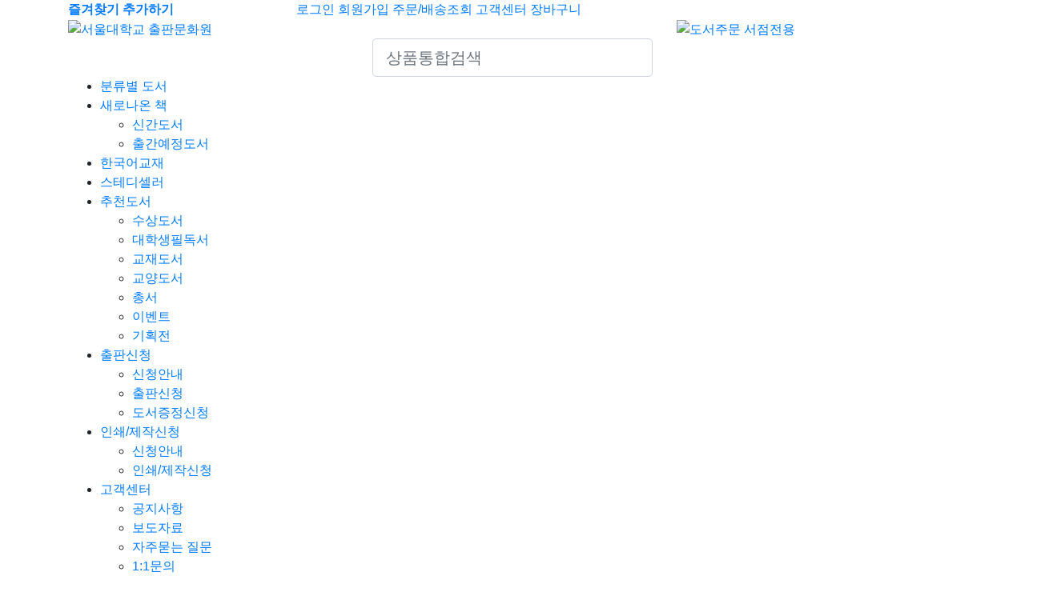

--- FILE ---
content_type: text/html; charset=UTF-8
request_url: https://eng.snupress.com/recommend/series?series=125
body_size: 98543
content:
<!DOCTYPE html>
<html lang="ko" class="non-responsive form-sm non-radius">
<head>
  <meta charset="utf-8">
  <meta http-equiv="X-UA-Compatible" content="IE=edge" />
  <title>총서 - 추천도서 - 서울대학교 출판문화원</title>

<!-- icon -->
  <link rel="icon" href="/favicon.ico" type="image/x-icon">
  <link rel="shortcut icon" href="/favicon.ico" type="image/x-icon">
  <link rel="apple-touch-icon-precomposed" href="/mobileicon.png">

  <!-- CANONICAL LINK -->
  <link rel="canonical" href="http://www.snupress.com/recommend/series">

  <!-- BEGIN OPENGRAPH -->
  <meta property="og:type" content="website">
  <meta property="og:url" id="ogurl" content="https://www.snupress.com/recommend/series?series=125">
  <meta property="og:site_name" content="서울대학교 출판문화원">
  <meta property="og:title" id="ogtitle" content="총서 - 추천도서 - 서울대학교 출판문화원">
  <meta property="og:description" content="">
  <meta property="og:image" content="https://www.snupress.com/webdata/pageimage/204zfc1zf76z49azff9z351zdb8z685z8edz9a1z75.png">
  <meta property="og:image:width" content="410">
  <meta property="og:image:height" content="200">
  <!-- END OPENGRAPH -->

  <!-- BEGIN TWITTERCARD -->
  <meta name="twitter:card" content="summary">
  <meta name="twitter:title" content="총서 - 추천도서 - 서울대학교 출판문화원">
  <meta name="twitter:description" content="">
  <meta name="twitter:image" content="https://www.snupress.com/webdata/pageimage/204zfc1zf76z49azff9z351zdb8z685z8edz9a1z75.png">
  <!-- END TWITTERCARD -->

<!-- default css -->
  <link rel="stylesheet" href="https://stackpath.bootstrapcdn.com/bootstrap/4.1.1/css/bootstrap.min.css" integrity="sha384-WskhaSGFgHYWDcbwN70/dfYBj47jz9qbsMId/iRN3ewGhXQFZCSftd1LZCfmhktB" crossorigin="anonymous">
  <link rel="stylesheet" href="/_skin/kor/css/bootstrap-zenda-custom.css?ver=2019-11-01">
  <link rel="stylesheet" href="/_skin/kor/css/bootstrap-font.css?ver=2019-11-01" type="text/css">
  <link rel="stylesheet" href="/_skin/kor/css/font-icons.css?ver=2019-11-01">
  <link rel="stylesheet" href="/_skin/kor/css/fonts.css?ver=2019-11-01" type="text/css">

<!--jquery & bootstrap-->
  <script type="text/javascript" src="/js/jquery.js"></script>
  <script type="text/javascript" src="/js/jquery-migrate-3.0.0.min.js"></script>
  <script type="text/javascript" src="/js/jquery-ui-1.10.js"></script>
  <script type="text/javascript" src="/js/popper.min.js"></script>
  <script type="text/javascript" src="/js/bootstrap.min.js"></script>
  <script type="text/javascript" src="/js/browser-detect.min.js"></script>



<!--3rd party plugins-->
  <script type="text/javascript" src="/js/moment-with-locales.min.js"></script>
  <link rel="stylesheet" href="/js/datepicker/bootstrap-datetimepicker.css?ver=2019-11-01">
  <script type="text/javascript" src="/js/datepicker/bootstrap-datetimepicker.js?ver=2019-11-01"></script>

  <link rel="stylesheet" href="/js/toastr/toastr.css?ver=2019-11-01" type="text/css">
  <script type="text/javascript" src="/js/toastr/toastr.min.js"></script>

  <link rel="stylesheet" href="/js/tagsinput/bootstrap-tagsinput.css?ver=2019-11-01">
  <script type="text/javascript" src="/js/tagsinput/bootstrap-tagsinput.js?ver=2019-11-01"></script>

  <script type="text/javascript" src="/js/bootstrap-filestyle.min.js"></script>
  <script type="text/javascript" src="/js/bootstrap-bootbox.js?ver=2019-11-01"></script>
  <script type="text/javascript" src="/js/jquery.autogrowtextarea.min.js"></script>


  <link rel="stylesheet" href="/js/owlcarousel/owl.carousel.min.css">
  <link rel="stylesheet" href="/js/owlcarousel/owl.theme.default.min.css">
  <script type="text/javascript" src="/js/owlcarousel/owl.carousel.min.js"></script>

  <link rel="stylesheet" href="/js/colorbox/colorbox.css">
  <script type="text/javascript" src="/js/colorbox/jquery.colorbox-min.js"></script>


  <script type="text/javascript" src="/js/imgmap.js"></script>


<!--zenda part--->
  <link rel="stylesheet" href="/_skin/kor/css/zenda-plugins.css?ver=2019-11-01" type="text/css">
  <link rel="stylesheet" href="/_skin/kor/css/site-global.css?ver=2019-11-01" type="text/css">
  <link rel="stylesheet" href="/_skin/kor/css/site-content.css?ver=202019-11-01" type="text/css">

<!--zenda plugins & functions-->
  <script type="text/javascript" src="/js/zenda-plugins.js?ver=2019-11-01"></script>
  <script type="text/javascript" src="/js/zenda-functions.js?ver=2019-11-01"></script>
  <script type="text/javascript" src="/js/zenda-formutil.js?ver=2019-11-01"></script>

<!--javascript for each site-->
  <script type="text/javascript" src="/js/zenda-site.js?ver=2019-11-01"></script>

<script type="text/javascript">
  var sitename = "서울대학교 출판문화원";
  var sitelang = "ko";
</script>

</head>
<body>
<div class="wrapper">

<div class="top-link">
  <div class="container">
    <div class="row">
      <div class="col-3"><b><a href="#" id="bookmark" class="FS12"><i class="icon-bookmark"></i> 즐겨찾기 추가하기</a></b></div>
      <div class="col-9 TAR">
        <div class="top-link-menu">
          <span><a href="/member/login?returns=/recommend/series"><i class="icon-line2-login mr5"></i>로그인</a></span>
          <span><a href="/member/signup"><i class="icon-line2-user mr5"></i>회원가입</a></span>
          <span><a href="/member/login?returns=/order/list"><i class="icon-truck mr5"></i>주문/배송조회</a></span>
          <span><a href="/service/notice"><i class="icon-line2-earphones-alt mr5"></i>고객센터</a></span>
          <span><a href="/order/cart"><i class="icon-cart mr5"></i>장바구니</a></span>



          <script type="text/javascript">
          function googleTranslateElementInit() {
            new google.translate.TranslateElement({pageLanguage: 'ko', includedLanguages: 'en,de,ja,zh-CN,zh-TW,ko', layout: google.translate.TranslateElement.InlineLayout.SIMPLE, multilanguagePage: true}, 'google_translate_element');
          }
          </script>
          <script type="text/javascript" src="//translate.google.com/translate_a/element.js?cb=googleTranslateElementInit"></script>


        </div>
      </div>
    </div>
  </div>
</div><!--// top-link-->

<div class="logo-wrap">
  <div class="container">
    <div class="row">
      <div class="col-4">
        <a href="/"><img src="/_skin/kor/images/layout/logo-black.png" alt="서울대학교 출판문화원" class="no-max" /></a>
      </div>
      <div class="col-4 ">
        <div id="top-search-box2">
          <form name="top-search-form" action="/search" method="get">
            <label for="top-search"><i class="fa fa-search" aria-hidden="true"></i><span class="sr-only">Search icons</span></label>
            <input name="q" value="" required data-required='true' title="검색어" class="form-control form-control-lg" placeholder="상품통합검색" spellcheck="false" autocorrect="off">
          </form>
        </div>
      </div>
      <div class="col-2 TAR ">
        <a href="http://147.47.206.55:18107/user/index.html" target="_blank" title="새창으로 열림"><img src="/_skin/kor/images/layout/t-bn.png" alt="도서주문 서점전용" /></a>
      </div>
      <div class="col-2 TAR ">
                  <div id="google_translate_element"></div>
      </div>
    </div>
  </div>
</div><!--//logo-wrap -->

<div class="gnb-wrap bg-color">
  <div class="container">
    <div class="row">
      <div class="col-12">
        <ul class="gnb-snupress clearfix">

          <li class="cate  ">
            <a href="/book/category" ><i class="icon-reorder"></i> 분류별 도서</a>
          </li>
          <li class=" gnb-has-child gnb-child-full ">
            <a href="/book/new" data-isactive="false"> 새로나온 책</a>
            <div class="gnb-child gnb-child-inparent">
              <ul>
                <li class="menu-item">
                  <a href="/book/new" >신간도서</a>
                </li>
                <li class="menu-item">
                  <a href="/book/tobe" >출간예정도서</a>
                </li>
              </ul>
            </div>
          </li>
          <li class="  ">
            <a href="/book/korean-textbook" > 한국어교재</a>
          </li>
          <li class="  ">
            <a href="/book/steady-seller" > 스테디셀러</a>
          </li>
          <li class=" gnb-has-child gnb-child-full current">
            <a href="/recommend/awards" data-isactive="false"> 추천도서</a>
            <div class="gnb-child gnb-child-inparent">
              <ul>
                <li class="menu-item">
                  <a href="/recommend/awards" >수상도서</a>
                </li>
                <li class="menu-item">
                  <a href="/recommend/student" >대학생필독서</a>
                </li>
                <li class="menu-item">
                  <a href="/recommend/text-book" >교재도서</a>
                </li>
                <li class="menu-item">
                  <a href="/recommend/literary-book" >교양도서</a>
                </li>
                <li class="menu-item">
                  <a href="/recommend/series" >총서</a>
                </li>
                <li class="menu-item">
                  <a href="/recomment/event" >이벤트</a>
                </li>
                <li class="menu-item">
                  <a href="/recomment/bookclip" >기획전</a>
                </li>
              </ul>
            </div>
          </li>
          <li class=" gnb-has-child gnb-child-full ">
            <a href="/publish/guide" data-isactive="false"> 출판신청</a>
            <div class="gnb-child gnb-child-inparent">
              <ul>
                <li class="menu-item">
                  <a href="/publish/guide" >신청안내</a>
                </li>
                <li class="menu-item">
                  <a href="/publish/request" >출판신청</a>
                </li>
                <li class="menu-item">
                  <a href="/publish/textbook" >도서증정신청</a>
                </li>
              </ul>
            </div>
          </li>
          <li class=" gnb-has-child gnb-child-full ">
            <a href="/print/guide" data-isactive="false"> 인쇄/제작신청</a>
            <div class="gnb-child gnb-child-inparent">
              <ul>
                <li class="menu-item">
                  <a href="/print/guide" >신청안내</a>
                </li>
                <li class="menu-item">
                  <a href="/print/request" >인쇄/제작신청</a>
                </li>
              </ul>
            </div>
          </li>
          <li class=" gnb-has-child gnb-child-full ">
            <a href="/service/notice" data-isactive="false"> 고객센터</a>
            <div class="gnb-child gnb-child-inparent">
              <ul>
                <li class="menu-item">
                  <a href="/service/notice" >공지사항</a>
                </li>
                <li class="menu-item">
                  <a href="/service/press" >보도자료</a>
                </li>
                <li class="menu-item">
                  <a href="/service/faq" >자주묻는 질문</a>
                </li>
                <li class="menu-item">
                  <a href="/service/inquiry" >1:1문의</a>
                </li>
                <li class="menu-item">
                  <a href="/service/book-review" >서평(지식인의 창)</a>
                </li>
                <li class="menu-item">
                  <a href="/service/media" >언론보도</a>
                </li>
                <li class="menu-item">
                  <a href="/service/newsletter" >뉴스레터</a>
                </li>
                <li class="menu-item">
                  <a href="/service/resources" >어학교재 MP3</a>
                </li>
                <li class="menu-item">
                  <a href="/service/book-fixed" >도서 바로잡기</a>
                </li>
                <li class="menu-item">
                  <a href="/service/download" >기타 자료실</a>
                </li>
              </ul>
            </div>
          </li>
          <li class=" gnb-has-child gnb-child-full ">
            <a href="/about/message" data-isactive="false"> 출판문화원소개</a>
            <div class="gnb-child gnb-child-inparent">
              <ul>
                <li class="menu-item">
                  <a href="/about/message" >원장인사말</a>
                </li>
                <li class="menu-item">
                  <a href="/about/introduction" >출판문화원소개</a>
                </li>
                <li class="menu-item">
                  <a href="/about/history" >연혁</a>
                </li>
                <li class="menu-item">
                  <a href="/about/organization" >조직/업무</a>
                </li>
                <li class="menu-item">
                  <a href="/about/contact" >오시는 길</a>
                </li>
              </ul>
            </div>
          </li>
        </ul>


      </div>
    </div>
  </div>
</div>





<script type="text/javascript">

jQuery(function($){
  $(document).ready(function(){

    $("#bookmark").click(function(e) {
      e.preventDefault();
      var bookmarkURL ="http://www.snupress.com";
      var bookmarkTitle = "서울대학교 출판문화원 - SNUPRESS";
      var triggerDefault = false;

      if (window.sidebar && window.sidebar.addPanel) {
        window.sidebar.addPanel(bookmarkTitle, bookmarkURL, "");
      } else if ((window.sidebar && (navigator.userAgent.toLowerCase().indexOf("firefox") > -1)) || (window.opera && window.print)) {
        $(this).attr("href", bookmarkURL).attr("title", bookmarkTitle).attr("rel", "sidebar").off(e);
        triggerDefault = true;
      } else if (window.external && ("AddFavorite" in window.external)) {
        window.external.AddFavorite(bookmarkURL, bookmarkTitle);
      } else { alert((navigator.userAgent.toLowerCase().indexOf("mac") != -1 ? "Cmd" : "Ctrl") + "+D 키를 눌러 즐겨찾기에 등록하실 수 있습니다."); }
    });

    //GNB 서브메뉴 show/hide처리
    $(".gnb-has-child").on("mouseover", function(e) {
      $(".gnb-child", $(this)).show();
    });
    $(".gnb-has-child").on("mouseout", function(e) {
      $(".gnb-child", $(this)).hide();
    });

    $(".side-custom-menu").on("mouseover", function(e) {
      $(".dropdown-menu").removeClass("show");
    });
/*
    $(".gnb-child-inparent > ul > li").on("mouseover", function(e) {
      $(".nav-sublist", $(this)).show();
    });
    $(".gnb-child-inparent > ul > li").on("mouseout", function(e) {
      $(".nav-sublist", $(this)).hide();
    });
*/

    //상단 분류별 도서 레이어 show/hide처리
    $(".gnb-snupress > li.cate").on("mouseover", function(e) {
      $(".gnb-category", $(this)).show();
    });
    $(".gnb-snupress > li.cate").on("mouseout", function(e) {
      $(".gnb-category", $(this)).hide();
    });


    $(".btn-cart").on("click", function(e) {
      e.preventDefault();
      var url = $(this).attr("href");
      submitAjax({
        'method' : 'GET',
        'url' : url,
        'callback' : function(result) {
          if(result.errcode == 0) {
            if(confirm("선택한 상품이 장바구니에 담겼습니다.\n장바구니로 이동하시겠습니까?")) {
              self.location.href="/order/cart";
            }
          }
          else if(result.errcode == 2) {
            if(confirm("이미 장바구니에 담긴 상품입니다.\n장바구니로 이동하시겠습니까?")) {
              self.location.href="/order/cart";
            }
          }
          else {
            alert(result.message);
          }
        }
      });
    });

    $(".btn-add-wish").on("click", function(e) {
      e.preventDefault();
      alert("회원전용 페이지입니다. 로그인 후 이용할 수 있습니다.");
    });

  });
});
</script>
  <div class="sub-layout">
    <div class="lnb">
<div class="side-custom-menu">
          <ul class="depth1">
            <li class="noicon"><a href="/book/korean-textbook">한국어교재</a></li>
            <li><a href="/book/category?cate1=0">총류</a>
              <div class="side-child">
                <div class="cate-smu-wrap">
                 <div class="cate-smu-bn"><a href=""><img src="/_skin/kor/images/layout/mubg.png"></a></div>
                  <h3>총류<span><a href="/book/category?cate1=0">전체보기 &gt;</a></span></h3>
                  <div class="row">
                    <div class="col-sm-6">
                      <ul class="depth2">
                        <li><a href="/book/category?cate1=0&cate2=00">총류</a></li>
                        <li><a href="/book/category?cate1=0&cate2=01">도서학,서지학</a></li>
                        <li><a href="/book/category?cate1=0&cate2=02">문헌정보학</a></li>
                        <li><a href="/book/category?cate1=0&cate2=03">백과사전</a></li>
                        <li><a href="/book/category?cate1=0&cate2=04">강연집,수필집,연설문집</a></li>
                      </ul>
                    </div>
                    <div class="col-sm-6">
                      <ul class="depth2">
                        <li><a href="/book/category?cate1=0&cate2=05">일반연속,간행물</a></li>
                        <li><a href="/book/category?cate1=0&cate2=06">일반학회,단체,협회,기관</a></li>
                        <li><a href="/book/category?cate1=0&cate2=07">신문,언론,저널리즘</a></li>
                        <li><a href="/book/category?cate1=0&cate2=08">일반전집,총서</a></li>
                        <li><a href="/book/category?cate1=0&cate2=09">향토자료</a></li>
                      </ul>
                    </div>
                  </div>
                  <hr>
                  <h3>추천도서</h3>
                  <div class="row">
                    <div class="col-sm-6">
                      <ul class="depth2">
                        <li><a href="/recommend/awards">수상도서</a></li>
                        <li><a href="/recommend/student">대학생필독서 </a></li>
                        <li><a href="/recommend/series">총서(시리즈)</a></li>
                        <li><a href="/recommend/text-book">교재도서</a></li>
                        <li><a href="/recommend/literary-book">교양도서</a></li>
                      </ul>
                    </div>
                    <div class="col-sm-6">
                    </div>
                  </div>
                </div>
              </div><!--// side-child-->
            </li>
            <li><a href="/book/category?cate1=1">철학, 심리학, 윤리학</a>
              <div class="side-child">
                <div class="cate-smu-wrap">
                 <div class="cate-smu-bn"><img src="/_skin/kor/images/layout/mubg.png"></div>
                  <h3>철학, 심리학, 윤리학<span><a href="/book/category?cate1=1">전체보기 &gt;</a></span></h3>
                  <div class="row">
                    <div class="col-sm-6">
                      <ul class="depth2">
                        <li><a href="/book/category?cate1=1&cate2=10">철학일반</a></li>
                        <li><a href="/book/category?cate1=1&cate2=11">형이상학</a></li>
                        <li><a href="/book/category?cate1=1&cate2=13">철학체계</a></li>
                        <li><a href="/book/category?cate1=1&cate2=14">경학</a></li>
                        <li><a href="/book/category?cate1=1&cate2=15">아시아(동양)철학,사상</a></li>
                      </ul>
                    </div>
                    <div class="col-sm-6">
                      <ul class="depth2">
                        <li><a href="/book/category?cate1=1&cate2=16">서양철학</a></li>
                        <li><a href="/book/category?cate1=1&cate2=17">논리학</a></li>
                        <li><a href="/book/category?cate1=1&cate2=18">심리학</a></li>
                        <li><a href="/book/category?cate1=1&cate2=19">윤리학,도덕철학</a></li>
                    </div>
                  </div>
                  <hr>
                  <h3>추천도서</h3>
                  <div class="row">
                    <div class="col-sm-6">
                      <ul class="depth2">
                        <li><a href="/recommend/awards">수상도서</a></li>
                        <li><a href="/recommend/student">대학생필독서 </a></li>
                        <li><a href="/recommend/series">총서(시리즈)</a></li>
                        <li><a href="/recommend/text-book">교재도서</a></li>
                        <li><a href="/recommend/literary-book">교양도서</a></li>
                        <li><a href="/recommend/used-book">중고도서</a></li>
                      </ul>
                    </div>
                    <div class="col-sm-6">
                    </div>
                  </div>
                </div>
              </div><!--// side-child-->
            </li>
            <li><a href="/book/category?cate1=2">종교</a>
              <div class="side-child">
                <div class="cate-smu-wrap">
                 <div class="cate-smu-bn"><img src="/_skin/kor/images/layout/mubg.png"></div>
                  <h3>종교<span><a href="/book/category?cate1=2">전체보기 &gt;</a></span></h3>
                  <div class="row">
                    <div class="col-sm-6">
                      <ul class="depth2">
                        <li><a href="/book/category?cate1=2&cate2=20">종교일반</a></li>
                        <li><a href="/book/category?cate1=2&cate2=21">비교종교</a></li>
                        <li><a href="/book/category?cate1=2&cate2=22">불교</a></li>
                        <li><a href="/book/category?cate1=2&cate2=23">기독교,천주교,유대교</a></li>
                        <li><a href="/book/category?cate1=2&cate2=24">도교</a></li>
                      </ul>
                    </div>
                    <div class="col-sm-6">
                      <ul class="depth2">
                        <li><a href="/book/category?cate1=2&cate2=25">천도교,단군교,대종교</a></li>
                        <li><a href="/book/category?cate1=2&cate2=26">신도</a></li>
                        <li><a href="/book/category?cate1=2&cate2=27">바라문료,인도교</a></li>
                        <li><a href="/book/category?cate1=2&cate2=28">회교(이슬람교),조로아스터교</a></li>
                        <li><a href="/book/category?cate1=2&cate2=29">기타제종교</a></li>
                      </ul>
                    </div>
                  </div>
                  <hr>
                  <h3>추천도서</h3>
                  <div class="row">
                    <div class="col-sm-6">
                      <ul class="depth2">
                        <li><a href="/recommend/awards">수상도서</a></li>
                        <li><a href="/recommend/student">대학생필독서 </a></li>
                        <li><a href="/recommend/series">총서(시리즈)</a></li>
                        <li><a href="/recommend/text-book">교재도서</a></li>
                        <li><a href="/recommend/literary-book">교양도서</a></li>
                        <li><a href="/recommend/used-book">중고도서</a></li>
                      </ul>
                    </div>
                    <div class="col-sm-6">
                    </div>
                  </div>
                </div>
              </div><!--// side-child-->
            </li>
            <li><a href="/book/category?cate1=3">사회과학</a>
              <div class="side-child">
                <div class="cate-smu-wrap">
                 <div class="cate-smu-bn"><img src="/_skin/kor/images/layout/mubg.png"></div>
                  <h3>사회과학<span><a href="/book/category?cate1=3">전체보기 &gt;</a></span></h3>
                  <div class="row">
                    <div class="col-sm-6">
                      <ul class="depth2">
                        <li><a href="/book/category?cate1=3&cate2=30">사회과학일반</a></li>
                        <li><a href="/book/category?cate1=3&cate2=31">통계학</a></li>
                        <li><a href="/book/category?cate1=3&cate2=32">경제학,경영학</a></li>
                        <li><a href="/book/category?cate1=3&cate2=33">사회학,사회복지,사회문제</a></li>
                        <li><a href="/book/category?cate1=3&cate2=34">정치학,외교학</a></li>
                      </ul>
                    </div>
                    <div class="col-sm-6">
                      <ul class="depth2">
                        <li><a href="/book/category?cate1=3&cate2=35">행정학</a></li>
                        <li><a href="/book/category?cate1=3&cate2=36">법학</a></li>
                        <li><a href="/book/category?cate1=3&cate2=37">교육학</a></li>
                        <li><a href="/book/category?cate1=3&cate2=38">풍속,민속학</a></li>
                        <li><a href="/book/category?cate1=3&cate2=39">국방,군사학</a></li>
                      </ul>
                    </div>
                  </div>
                  <hr>
                  <h3>추천도서</h3>
                  <div class="row">
                    <div class="col-sm-6">
                      <ul class="depth2">
                        <li><a href="/recommend/awards">수상도서</a></li>
                        <li><a href="/recommend/student">대학생필독서 </a></li>
                        <li><a href="/recommend/series">총서(시리즈)</a></li>
                        <li><a href="/recommend/text-book">교재도서</a></li>
                        <li><a href="/recommend/literary-book">교양도서</a></li>
                        <li><a href="/recommend/used-book">중고도서</a></li>
                      </ul>
                    </div>
                    <div class="col-sm-6">
                    </div>
                  </div>
                </div>
              </div><!--// side-child-->
            </li>
            <li><a href="/book/category?cate1=4">순수과학</a>
              <div class="side-child">
                <div class="cate-smu-wrap">
                 <div class="cate-smu-bn"><img src="/_skin/kor/images/layout/mubg.png"></div>
                  <h3>순수과학<span><a href="/book/category?cate1=4">전체보기 &gt;</a></span></h3>
                  <div class="row">
                    <div class="col-sm-6">
                      <ul class="depth2">
                        <li><a href="/book/category?cate1=4&cate2=40">순수과학일반</a></li>
                        <li><a href="/book/category?cate1=4&cate2=41">수학</a></li>
                        <li><a href="/book/category?cate1=4&cate2=42">물리학</a></li>
                        <li><a href="/book/category?cate1=4&cate2=43">화학</a></li>
                        <li><a href="/book/category?cate1=4&cate2=44">천문학</a></li>
                      </ul>
                    </div>
                    <div class="col-sm-6">
                      <ul class="depth2">
                        <li><a href="/book/category?cate1=4&cate2=45">지학</a></li>
                        <li><a href="/book/category?cate1=4&cate2=46">광물학</a></li>
                        <li><a href="/book/category?cate1=4&cate2=47">생명과학</a></li>
                        <li><a href="/book/category?cate1=4&cate2=48">식물학</a></li>
                        <li><a href="/book/category?cate1=4&cate2=49">동물학</a></li>
                      </ul>
                    </div>
                  </div>
                  <hr>
                  <h3>추천도서</h3>
                  <div class="row">
                    <div class="col-sm-6">
                      <ul class="depth2">
                        <li><a href="/recommend/awards">수상도서</a></li>
                        <li><a href="/recommend/student">대학생필독서 </a></li>
                        <li><a href="/recommend/series">총서(시리즈)</a></li>
                        <li><a href="/recommend/text-book">교재도서</a></li>
                        <li><a href="/recommend/literary-book">교양도서</a></li>
                        <li><a href="/recommend/used-book">중고도서</a></li>
                      </ul>
                    </div>
                    <div class="col-sm-6">
                    </div>
                  </div>
                </div>
              </div><!--// side-child-->
            </li>
            <li><a href="/book/category?cate1=5">기술과학</a>
              <div class="side-child">
                <div class="cate-smu-wrap">
                 <div class="cate-smu-bn"><img src="/_skin/kor/images/layout/mubg.png"></div>
                  <h3>기술과학<span><a href="/book/category?cate1=5">전체보기 &gt;</a></span></h3>
                  <div class="row">
                    <div class="col-sm-6">
                      <ul class="depth2">
                        <li><a href="/book/category?cate1=5&cate2=50">기술과학일반</a></li>
                        <li><a href="/book/category?cate1=5&cate2=51">의학,약학,한방의학,보건학,간호학</a></li>
                        <li><a href="/book/category?cate1=5&cate2=52">농업,수의학,수산학</a></li>
                        <li><a href="/book/category?cate1=5&cate2=53">공학,공업일반,환경공학</a></li>
                        <li><a href="/book/category?cate1=5&cate2=54">건축공학</a></li>
                      </ul>
                    </div>
                    <div class="col-sm-6">
                      <ul class="depth2">
                        <li><a href="/book/category?cate1=5&cate2=55">기계공학,군사공학,원자핵공학</a></li>
                        <li><a href="/book/category?cate1=5&cate2=56">전기공학,전자공학,컴퓨터</a></li>
                        <li><a href="/book/category?cate1=5&cate2=57">화학공학,식품공학</a></li>
                        <li><a href="/book/category?cate1=5&cate2=58">제조업,인쇄술</a></li>
                        <li><a href="/book/category?cate1=5&cate2=59">가사,가정학</a></li>
                      </ul>
                    </div>
                  </div>
                  <hr>
                  <h3>추천도서</h3>
                  <div class="row">
                    <div class="col-sm-6">
                      <ul class="depth2">
                        <li><a href="/recommend/awards">수상도서</a></li>
                        <li><a href="/recommend/student">대학생필독서 </a></li>
                        <li><a href="/recommend/series">총서(시리즈)</a></li>
                        <li><a href="/recommend/text-book">교재도서</a></li>
                        <li><a href="/recommend/literary-book">교양도서</a></li>
                        <li><a href="/recommend/used-book">중고도서</a></li>
                      </ul>
                    </div>
                    <div class="col-sm-6">
                    </div>
                  </div>
                </div>
              </div><!--// side-child-->
            </li>
            <li><a href="/book/category?cate1=6">예술</a>
              <div class="side-child">
                <div class="cate-smu-wrap">
                 <div class="cate-smu-bn"><img src="/_skin/kor/images/layout/mubg.png"></div>
                  <h3>예술<span><a href="/book/category?cate1=6">전체보기 &gt;</a></span></h3>
                  <div class="row">
                    <div class="col-sm-6">
                      <ul class="depth2">
                        <li><a href="/book/category?cate1=6&cate2=60">예술일반</a></li>
                        <li><a href="/book/category?cate1=6&cate2=61">건축술</a></li>
                        <li><a href="/book/category?cate1=6&cate2=62">조각</a></li>
                        <li><a href="/book/category?cate1=6&cate2=63">공예장식미술</a></li>
                        <li><a href="/book/category?cate1=6&cate2=64">서예</a></li>
                      </ul>
                    </div>
                    <div class="col-sm-6">
                      <ul class="depth2">
                        <li><a href="/book/category?cate1=6&cate2=65">회화,도화,판화</a></li>
                        <li><a href="/book/category?cate1=6&cate2=66">사진술</a></li>
                        <li><a href="/book/category?cate1=6&cate2=67">음악</a></li>
                        <li><a href="/book/category?cate1=6&cate2=68">연극,영화,무용</a></li>
                        <li><a href="/book/category?cate1=6&cate2=69">오락,운동</a></li>
                      </ul>
                    </div>
                  </div>
                  <hr>
                  <h3>추천도서</h3>
                  <div class="row">
                    <div class="col-sm-6">
                      <ul class="depth2">
                        <li><a href="/recommend/awards">수상도서</a></li>
                        <li><a href="/recommend/student">대학생필독서 </a></li>
                        <li><a href="/recommend/series">총서(시리즈)</a></li>
                        <li><a href="/recommend/text-book">교재도서</a></li>
                        <li><a href="/recommend/literary-book">교양도서</a></li>
                        <li><a href="/recommend/used-book">중고도서</a></li>
                      </ul>
                    </div>
                    <div class="col-sm-6">
                    </div>
                  </div>
                </div>
              </div><!--// side-child-->
            </li>
            <li><a href="/book/category?cate1=7">어학</a>
              <div class="side-child">
                <div class="cate-smu-wrap">
                 <div class="cate-smu-bn"><img src="/_skin/kor/images/layout/mubg.png"></div>
                  <h3>어학<span><a href="/book/category?cate1=7">전체보기 &gt;</a></span></h3>
                  <div class="row">
                    <div class="col-sm-6">
                      <ul class="depth2">
                        <li><a href="/book/category?cate1=7&cate2=70">어학일반</a></li>
                        <li><a href="/book/category?cate1=7&cate2=71">한국어</a></li>
                        <li><a href="/book/category?cate1=7&cate2=72">중국어</a></li>
                        <li><a href="/book/category?cate1=7&cate2=73">일본어</a></li>
                        <li><a href="/book/category?cate1=7&cate2=74">영어</a></li>
                      </ul>
                    </div>
                    <div class="col-sm-6">
                      <ul class="depth2">
                        <li><a href="/book/category?cate1=7&cate2=75">독일어</a></li>
                        <li><a href="/book/category?cate1=7&cate2=76">프랑스어</a></li>
                        <li><a href="/book/category?cate1=7&cate2=77">스페인어</a></li>
                        <li><a href="/book/category?cate1=7&cate2=78">이탈리아어</a></li>
                        <li><a href="/book/category?cate1=7&cate2=79">기타제어</a></li>
                      </ul>
                    </div>
                  </div>
                  <hr>
                  <h3>추천도서</h3>
                  <div class="row">
                    <div class="col-sm-6">
                      <ul class="depth2">
                        <li><a href="/recommend/awards">수상도서</a></li>
                        <li><a href="/recommend/student">대학생필독서 </a></li>
                        <li><a href="/recommend/series">총서(시리즈)</a></li>
                        <li><a href="/recommend/text-book">교재도서</a></li>
                        <li><a href="/recommend/literary-book">교양도서</a></li>
                        <li><a href="/recommend/used-book">중고도서</a></li>
                      </ul>
                    </div>
                    <div class="col-sm-6">
                    </div>
                  </div>
                </div>
              </div><!--// side-child-->
            </li>
            <li><a href="/book/category?cate1=8">문학</a>
              <div class="side-child">
                <div class="cate-smu-wrap">
                 <div class="cate-smu-bn"><img src="/_skin/kor/images/layout/mubg.png"></div>
                  <h3>문학<span><a href="/book/category?cate1=8">전체보기 &gt;</a></span></h3>
                  <div class="row">
                    <div class="col-sm-6">
                      <ul class="depth2">
                        <li><a href="/book/category?cate1=8&cate2=80">문학일반</a></li>
                        <li><a href="/book/category?cate1=8&cate2=81">한국문학</a></li>
                        <li><a href="/book/category?cate1=8&cate2=82">중국문학</a></li>
                        <li><a href="/book/category?cate1=8&cate2=83">일본문학</a></li>
                        <li><a href="/book/category?cate1=8&cate2=84">영미문학</a></li>
                      </ul>
                    </div>
                    <div class="col-sm-6">
                      <ul class="depth2">
                        <li><a href="/book/category?cate1=8&cate2=85">독일문학</a></li>
                        <li><a href="/book/category?cate1=8&cate2=86">프랑스문학</a></li>
                        <li><a href="/book/category?cate1=8&cate2=87">스페인문학</a></li>
                        <li><a href="/book/category?cate1=8&cate2=88">이탈리아문학</a></li>
                        <li><a href="/book/category?cate1=8&cate2=89">기타제문학</a></li>
                      </ul>
                    </div>
                  </div>
                  <hr>
                  <h3>추천도서</h3>
                  <div class="row">
                    <div class="col-sm-6">
                      <ul class="depth2">
                        <li><a href="/recommend/awards">수상도서</a></li>
                        <li><a href="/recommend/student">대학생필독서 </a></li>
                        <li><a href="/recommend/series">총서(시리즈)</a></li>
                        <li><a href="/recommend/text-book">교재도서</a></li>
                        <li><a href="/recommend/literary-book">교양도서</a></li>
                        <li><a href="/recommend/used-book">중고도서</a></li>
                      </ul>
                    </div>
                    <div class="col-sm-6">
                    </div>
                  </div>
                </div>
              </div><!--// side-child-->
            </li>
            <li><a href="/book/category?cate1=9">역사, 지리, 관광</a>
              <div class="side-child">
                <div class="cate-smu-wrap">
                 <div class="cate-smu-bn"><img src="/_skin/kor/images/layout/mubg.png"></div>
                  <h3>역사, 지리, 관광<span><a href="/book/category?cate1=9">전체보기 &gt;</a></span></h3>
                  <div class="row">
                    <div class="col-sm-6">
                      <ul class="depth2">
                        <li><a href="/book/category?cate1=9&cate2=90">역사일반</a></li>
                        <li><a href="/book/category?cate1=9&cate2=91">아시아사</a></li>
                        <li><a href="/book/category?cate1=9&cate2=92">유럽사</a></li>
                        <li><a href="/book/category?cate1=9&cate2=93">아프리카</a></li>
                        <li><a href="/book/category?cate1=9&cate2=94">북아메리카</a></li>
                      </ul>
                    </div>
                    <div class="col-sm-6">
                      <ul class="depth2">
                        <li><a href="/book/category?cate1=9&cate2=95">남아메리카</a></li>
                        <li><a href="/book/category?cate1=9&cate2=96">오세아니아</a></li>
                        <li><a href="/book/category?cate1=9&cate2=97">양극지방</a></li>
                        <li><a href="/book/category?cate1=9&cate2=98">지리,관광</a></li>
                        <li><a href="/book/category?cate1=9&cate2=99">전기,족보</a></li>
                      </ul>
                    </div>
                  </div>
                  <hr>
                  <h3>추천도서</h3>
                  <div class="row">
                    <div class="col-sm-6">
                      <ul class="depth2">
                        <li><a href="/recommend/awards">수상도서</a></li>
                        <li><a href="/recommend/student">대학생필독서 </a></li>
                        <li><a href="/recommend/series">총서(시리즈)</a></li>
                        <li><a href="/recommend/text-book">교재도서</a></li>
                        <li><a href="/recommend/literary-book">교양도서</a></li>
                        <li><a href="/recommend/used-book">중고도서</a></li>
                      </ul>
                    </div>
                    <div class="col-sm-6">
                    </div>
                  </div>
                </div>
              </div><!--// side-child-->
            </li>
            <li class="noicon"><a href="/book/category?foreign=y">외국문도서</a></li>
            <li class="noicon"><a href="/book/category?ebook=y">E-book </a></li>
          </ul>
        </div><!--// side-custom-menu-->
<div style="padding:20px 0;text-align:center">
  <a href="/member/signup"><img src="/_skin/kor/images/banner/lbn-202412.jpg" alt="" /></a>
</div>
    </div><!--// menu -->

    <div class="cont">
      <div class="section-sublist">

        <div class="row">
          <div class="col-12" id="content">
<div class="row">
              <div class="col-8">
                <ul class="page-path clearfix">
                  <li>Home</li>
                  <li>추천도서</li>
                  <li>총서</li>
                </ul>
              </div>


              <div class="col-4">
                <div class="s-form text-right">
                  <form name="insrhform" method="get" action="/recommend/series" class="form-inline">
                    <input type="text" name="q" id="iq" value="" title="분야내 검색 키워드" placeholder="분야내 검색" class="form-control" style="width:128px; height: 24px;">
                    <button type="submit" class="btn btn-gray-dark btn-xs">검색</button>
                  </form>
                </div>
              </div>
            </div>
            <!--// row-->

<script>
$("#iq").on("focus", function(e) {
  $(this).css({'width':'200px'});
});
$("#iq").on("blur", function(e) {
  $(this).css({'width':'128px'});
});
</script>
            <div id="zcmscontent">

            </div>

            <div id="zcmsprogram" class="clearfix">
<h2 class="tit-line">총서(시리즈)</h2>


      <div class="recommend-wrap">
        <div class="TAC mb10 fbold">추천도서</div>
        <div class="row">
          <div class="col-3">
            <div class="product-wrap recommend">
              <div class="thumbnail-wrap">
                <div class="thumb">
                  <div class="centered list-book-thumb">
                    <a href="/book/category?md=view&goodsidx=3092"><img src="/webdata/goods/list/a79z6bczf58z9e1z90bz0f3z692z458zb85z993z3a.jpg" class="portrait" alt="바리공주/바리데기" /></a>
                  </div>
                </div>
              </div><!--// thumbnail-wrap -->
              <div class="info">
                <a href="/book/category?md=view&goodsidx=3092">바리공주/바리데기</a>
                <div class="author">이경하</div>
              </div>
            </div><!--// product-wrap -->
          </div>
          <div class="col-3">
            <div class="product-wrap recommend">
              <div class="thumbnail-wrap">
                <div class="thumb">
                  <div class="centered list-book-thumb">
                    <a href="/book/category?md=view&goodsidx=3091"><img src="/webdata/goods/list/48fzfadz2c9z1e9zb98z417zc93z631z36az0f3z1a.jpg" class="portrait" alt="통일 연구자의 눈에 비친 사회주의 베트남의 역사와 정치" /></a>
                  </div>
                </div>
              </div><!--// thumbnail-wrap -->
              <div class="info">
                <a href="/book/category?md=view&goodsidx=3091">통일 연구자의 눈에 비친 사회주의 베트남의 역사와 정치</a>
                <div class="author">김병로,김성철,백지운,서보혁,이찬수,정동준,조동준,채수홍,천경효,최규빈</div>
              </div>
            </div><!--// product-wrap -->
          </div>
          <div class="col-3">
            <div class="product-wrap recommend">
              <div class="thumbnail-wrap">
                <div class="thumb">
                  <div class="centered list-book-thumb">
                    <a href="/book/category?md=view&goodsidx=3084"><img src="/webdata/goods/list/604z997z6a5z14fz491zb7az4b0z362z9d2z849z25.jpg" class="portrait" alt="유가 전통에서의 자연세계와 과학" /></a>
                  </div>
                </div>
              </div><!--// thumbnail-wrap -->
              <div class="info">
                <a href="/book/category?md=view&goodsidx=3084">유가 전통에서의 자연세계와 과학</a>
                <div class="author">김영식</div>
              </div>
            </div><!--// product-wrap -->
          </div>
          <div class="col-3">
            <div class="product-wrap recommend">
              <div class="thumbnail-wrap">
                <div class="thumb">
                  <div class="centered list-book-thumb">
                    <a href="/book/category?md=view&goodsidx=3082"><img src="/webdata/goods/list/b21z721zf6fz76fz208z58dzecdz1e1z411z274zd7.jpg" class="portrait" alt="서브컬처로 읽는 일본현대미술" /></a>
                  </div>
                </div>
              </div><!--// thumbnail-wrap -->
              <div class="info">
                <a href="/book/category?md=view&goodsidx=3082">서브컬처로 읽는 일본현대미술</a>
                <div class="author">정신영</div>
              </div>
            </div><!--// product-wrap -->
          </div>
        </div><!--// row -->
      </div>

      <!-- sort-->
      <div class="sort-box">
        <div class="row">
          <div class="col-6">
  <nav><ul class="pagination pagination-sm"><li class="page-item disabled"><a class="page-link" href="/recommend/series?series=125&page=0" tabindex="-1"><span aria-hidden="true">&laquo;</span><span class="sr-only">이전</span></a></li><li class="page-item page-current"><a class="page-link" href="/recommend/series?series=125&page=1">1</a></li><li class="page-item"><a class="page-link" href="/recommend/series?series=125&page=2">2</a></li><li class="page-item disabled"><a class="page-link" href="/recommend/series?series=125&page=11"><span aria-hidden="true">&raquo;</span><span class="sr-only">다음</span></a></li></ul></nav>

          </div>
          <div class="col-6 TAR">
            <a href="/recommend/series?sort=date&order=asc" class="sort-btn">발간일 <i class="icon-line-arrow-down"></i></a>
            <a href="/recommend/series?sort=sale&order=asc" class="sort-btn">판매량 <i class="icon-line-arrow-down"></i></a>
            <a href="/recommend/series?sort=name&order=asc" class="sort-btn">상품명 <i class="icon-line-arrow-down"></i></a>
          </div>
        </div>
      </div>
      <!--// sort-->

      <div class="list-textbox">
        <div class="img-thumb">
          <a href="/book/category?md=view&goodsidx=3458"><img src="/webdata/goods/list/21dz211z458ze5dz3e5zd46zdcbzfc6zdabz0f1z7a.jpg" alt="서울대 한국어+ Workbook 6B" /></a>
        </div>
        <div class="info">
          <ul>
            <li class="title"><a href="/book/category?md=view&goodsidx=3458">서울대 한국어+ Workbook 6B</a></li>
            <li class="writer">서울대학교언어교육원(한국어시리즈)<span>l</span>초판 2023.12.30<span>l</span>발행 2023.12.30</li>
            <li class="category">어학 > 한국어</li>
            <li class="category"><a href="/recommend/series?series=125" title="해당 총서로 검색"  class="s-series">서울대 한국어+ <i class="fa fa-search-plus ml5 "></i></a></li>
            <li class="price">
            </li>
            <li class="summary">
              국내 최고 수준의 한국어교육 전문 강사진이 집필한 《서울대 한국어+》

효율적이고 단계적인 한국어 능력 향상을 위해 서울대학교 언어교육원이 집필하고 
서울대학교출판문화원이 출판한 새로운 정규과정용...
            </li>
          </ul>
        </div>
        <div class="action">
          <a class="btn btn-buy" href="/member/login?logintype=order&goodsidx=3458&stocktype=good&count=1" role="button">구매하기</a>
          <a class="btn btn-cart" href="/order/cart?md=addcart&stocktype=good&goodsidx=3458&count=1" role="button">장바구니 담기</a>
          <a class="btn btn-wish btn-add-wish" href="/book/category?md=action&act=addwish&stocktype=good&goodsidx=3458" role="button">관심상품 담기</a>
        </div>
      </div>
      <div class="list-textbox">
        <div class="img-thumb">
          <a href="/book/category?md=view&goodsidx=3457"><img src="/webdata/goods/list/effz2cez2b8z91bzdf6z62dzd72z158zc0fzfcfz91.jpg" alt="서울대 한국어+ Student's Book 6B" /></a>
        </div>
        <div class="info">
          <ul>
            <li class="title"><a href="/book/category?md=view&goodsidx=3457">서울대 한국어+ Student's Book 6B</a></li>
            <li class="writer">서울대학교언어교육원(한국어시리즈)<span>l</span>초판 2023.12.30<span>l</span>발행 2023.12.30</li>
            <li class="category">어학 > 한국어</li>
            <li class="category"><a href="/recommend/series?series=125" title="해당 총서로 검색"  class="s-series">서울대 한국어+ <i class="fa fa-search-plus ml5 "></i></a></li>
            <li class="price">
            </li>
            <li class="summary">
              
            </li>
          </ul>
        </div>
        <div class="action">
          <a class="btn btn-buy" href="/member/login?logintype=order&goodsidx=3457&stocktype=good&count=1" role="button">구매하기</a>
          <a class="btn btn-cart" href="/order/cart?md=addcart&stocktype=good&goodsidx=3457&count=1" role="button">장바구니 담기</a>
          <a class="btn btn-wish btn-add-wish" href="/book/category?md=action&act=addwish&stocktype=good&goodsidx=3457" role="button">관심상품 담기</a>
        </div>
      </div>
      <div class="list-textbox">
        <div class="img-thumb">
          <a href="/book/category?md=view&goodsidx=3455"><img src="/webdata/goods/list/9d1ze7ez293zf43z83fz1afz440z08cz938zca8z18.jpg" alt="서울대 한국어+ Student's Book 6A" /></a>
        </div>
        <div class="info">
          <ul>
            <li class="title"><a href="/book/category?md=view&goodsidx=3455">서울대 한국어+ Student's Book 6A</a></li>
            <li class="writer">서울대학교언어교육원(한국어시리즈)<span>l</span>초판 2023.12.30<span>l</span>발행 2023.12.30</li>
            <li class="category">어학 > 한국어</li>
            <li class="category"><a href="/recommend/series?series=125" title="해당 총서로 검색"  class="s-series">서울대 한국어+ <i class="fa fa-search-plus ml5 "></i></a></li>
            <li class="price">
            </li>
            <li class="summary">
              국내 최고 수준의 한국어교육 전문 강사진이 집필한 《서울대 한국어+》

한국어 학습자들의 효율적이고 단계적인 한국어 능력 향상을 위해 
서울대학교 언어교육원이 기획하고 서울대학교출판문화원이 출판한...
            </li>
          </ul>
        </div>
        <div class="action">
          <a class="btn btn-buy" href="/member/login?logintype=order&goodsidx=3455&stocktype=good&count=1" role="button">구매하기</a>
          <a class="btn btn-cart" href="/order/cart?md=addcart&stocktype=good&goodsidx=3455&count=1" role="button">장바구니 담기</a>
          <a class="btn btn-wish btn-add-wish" href="/book/category?md=action&act=addwish&stocktype=good&goodsidx=3455" role="button">관심상품 담기</a>
        </div>
      </div>
      <div class="list-textbox">
        <div class="img-thumb">
          <a href="/book/category?md=view&goodsidx=3456"><img src="/webdata/goods/list/043z118z759z002zda6zc0czd1bzad6zad9z206z1f.jpg" alt="서울대 한국어+ Workbook 6A" /></a>
        </div>
        <div class="info">
          <ul>
            <li class="title"><a href="/book/category?md=view&goodsidx=3456">서울대 한국어+ Workbook 6A</a></li>
            <li class="writer">서울대학교언어교육원(한국어시리즈)<span>l</span>초판 2023.12.30<span>l</span>발행 2023.12.30</li>
            <li class="category">어학 > 한국어</li>
            <li class="category"><a href="/recommend/series?series=125" title="해당 총서로 검색"  class="s-series">서울대 한국어+ <i class="fa fa-search-plus ml5 "></i></a></li>
            <li class="price">
            </li>
            <li class="summary">
              국내 최고 수준의 한국어교육 전문 강사진이 집필한 《서울대 한국어+》

효율적이고 단계적인 한국어 능력 향상을 위해 서울대학교 언어교육원이 집필하고 
서울대학교출판문화원이 출판한 새로운 정규과정용...
            </li>
          </ul>
        </div>
        <div class="action">
          <a class="btn btn-buy" href="/member/login?logintype=order&goodsidx=3456&stocktype=good&count=1" role="button">구매하기</a>
          <a class="btn btn-cart" href="/order/cart?md=addcart&stocktype=good&goodsidx=3456&count=1" role="button">장바구니 담기</a>
          <a class="btn btn-wish btn-add-wish" href="/book/category?md=action&act=addwish&stocktype=good&goodsidx=3456" role="button">관심상품 담기</a>
        </div>
      </div>
      <div class="list-textbox">
        <div class="img-thumb">
          <a href="/book/category?md=view&goodsidx=3420"><img src="/webdata/goods/list/3d8zeaaz734za5ez893z005zf10z676zdcez5e1z32.jpg" alt="서울대 한국어+ Workbook 5B" /></a>
        </div>
        <div class="info">
          <ul>
            <li class="title"><a href="/book/category?md=view&goodsidx=3420">서울대 한국어+ Workbook 5B</a></li>
            <li class="writer">서울대학교언어교육원(한국어시리즈)<span>l</span>초판 2023.10.10<span>l</span>발행 2024.02.28</li>
            <li class="category">어학 > 한국어</li>
            <li class="category"><a href="/recommend/series?series=125" title="해당 총서로 검색"  class="s-series">서울대 한국어+ <i class="fa fa-search-plus ml5 "></i></a></li>
            <li class="price">
            </li>
            <li class="summary">
              국내 최고 수준의 한국어교육 전문 강사진이 집필한 《서울대 한국어+》

효율적이고 단계적인 한국어 능력 향상을 위해 서울대학교 언어교육원이 집필하고 
서울대학교출판문화원이 출판한 새로운 정규과정용...
            </li>
          </ul>
        </div>
        <div class="action">
          <a class="btn btn-buy" href="/member/login?logintype=order&goodsidx=3420&stocktype=good&count=1" role="button">구매하기</a>
          <a class="btn btn-cart" href="/order/cart?md=addcart&stocktype=good&goodsidx=3420&count=1" role="button">장바구니 담기</a>
          <a class="btn btn-wish btn-add-wish" href="/book/category?md=action&act=addwish&stocktype=good&goodsidx=3420" role="button">관심상품 담기</a>
        </div>
      </div>
      <div class="list-textbox">
        <div class="img-thumb">
          <a href="/book/category?md=view&goodsidx=3419"><img src="/webdata/goods/list/d1ez44ez147z8e7zfdcza41zbe3zc43zfccz12dzf3.jpg" alt="서울대 한국어+ Student's Book 5B" /></a>
        </div>
        <div class="info">
          <ul>
            <li class="title"><a href="/book/category?md=view&goodsidx=3419">서울대 한국어+ Student's Book 5B</a></li>
            <li class="writer">서울대학교언어교육원(한국어시리즈)<span>l</span>초판 2023.10.10<span>l</span>발행 2024.02.28</li>
            <li class="category">어학 > 한국어</li>
            <li class="category"><a href="/recommend/series?series=125" title="해당 총서로 검색"  class="s-series">서울대 한국어+ <i class="fa fa-search-plus ml5 "></i></a></li>
            <li class="price">
            </li>
            <li class="summary">
              국내 최고 수준의 한국어교육 전문 강사진이 집필한 《서울대 한국어+》

한국어 학습자들의 효율적이고 단계적인 한국어 능력 향상을 위해 
서울대학교 언어교육원이 기획하고 서울대학교출판문화원이 출판한...
            </li>
          </ul>
        </div>
        <div class="action">
          <a class="btn btn-buy" href="/member/login?logintype=order&goodsidx=3419&stocktype=good&count=1" role="button">구매하기</a>
          <a class="btn btn-cart" href="/order/cart?md=addcart&stocktype=good&goodsidx=3419&count=1" role="button">장바구니 담기</a>
          <a class="btn btn-wish btn-add-wish" href="/book/category?md=action&act=addwish&stocktype=good&goodsidx=3419" role="button">관심상품 담기</a>
        </div>
      </div>
      <div class="list-textbox">
        <div class="img-thumb">
          <a href="/book/category?md=view&goodsidx=3416"><img src="/webdata/goods/list/3e8z1cez3f2zf62z438z4dezb05z61cza43z396z71.jpg" alt="서울대 한국어+ Student's Book 5A" /></a>
        </div>
        <div class="info">
          <ul>
            <li class="title"><a href="/book/category?md=view&goodsidx=3416">서울대 한국어+ Student's Book 5A</a></li>
            <li class="writer">서울대학교언어교육원(한국어시리즈)<span>l</span>초판 2023.10.10<span>l</span>발행 2024.02.28</li>
            <li class="category">어학 > 한국어</li>
            <li class="category"><a href="/recommend/series?series=125" title="해당 총서로 검색"  class="s-series">서울대 한국어+ <i class="fa fa-search-plus ml5 "></i></a></li>
            <li class="price">
            </li>
            <li class="summary">
              국내 최고 수준의 한국어교육 전문 강사진이 집필한 《서울대 한국어+》

한국어 학습자들의 효율적이고 단계적인 한국어 능력 향상을 위해 
서울대학교 언어교육원이 기획하고 서울대학교출판문화원이 출판한...
            </li>
          </ul>
        </div>
        <div class="action">
          <a class="btn btn-buy" href="/member/login?logintype=order&goodsidx=3416&stocktype=good&count=1" role="button">구매하기</a>
          <a class="btn btn-cart" href="/order/cart?md=addcart&stocktype=good&goodsidx=3416&count=1" role="button">장바구니 담기</a>
          <a class="btn btn-wish btn-add-wish" href="/book/category?md=action&act=addwish&stocktype=good&goodsidx=3416" role="button">관심상품 담기</a>
        </div>
      </div>
      <div class="list-textbox">
        <div class="img-thumb">
          <a href="/book/category?md=view&goodsidx=3417"><img src="/webdata/goods/list/72azeabzee7zd7fzfc2z4cazac7z15ez24fzd32z64.jpg" alt="서울대 한국어+ Workbook 5A" /></a>
        </div>
        <div class="info">
          <ul>
            <li class="title"><a href="/book/category?md=view&goodsidx=3417">서울대 한국어+ Workbook 5A</a></li>
            <li class="writer">서울대학교언어교육원(한국어시리즈)<span>l</span>초판 2023.10.10<span>l</span>발행 2024.02.28</li>
            <li class="category">어학 > 한국어</li>
            <li class="category"><a href="/recommend/series?series=125" title="해당 총서로 검색"  class="s-series">서울대 한국어+ <i class="fa fa-search-plus ml5 "></i></a></li>
            <li class="price">
            </li>
            <li class="summary">
              국내 최고 수준의 한국어교육 전문 강사진이 집필한 《서울대 한국어+》

효율적이고 단계적인 한국어 능력 향상을 위해 서울대학교 언어교육원이 집필하고 
서울대학교출판문화원이 출판한 새로운 정규과정용...
            </li>
          </ul>
        </div>
        <div class="action">
          <a class="btn btn-buy" href="/member/login?logintype=order&goodsidx=3417&stocktype=good&count=1" role="button">구매하기</a>
          <a class="btn btn-cart" href="/order/cart?md=addcart&stocktype=good&goodsidx=3417&count=1" role="button">장바구니 담기</a>
          <a class="btn btn-wish btn-add-wish" href="/book/category?md=action&act=addwish&stocktype=good&goodsidx=3417" role="button">관심상품 담기</a>
        </div>
      </div>
      <div class="list-textbox">
        <div class="img-thumb">
          <a href="/book/category?md=view&goodsidx=3391"><img src="/webdata/goods/list/638z109z505zb2fzbeezf5ez6f1z73czd13z659z79.jpg" alt="서울대 한국어+ Student's Book 4B" /></a>
        </div>
        <div class="info">
          <ul>
            <li class="title"><a href="/book/category?md=view&goodsidx=3391">서울대 한국어+ Student's Book 4B</a></li>
            <li class="writer">서울대학교언어교육원(한국어시리즈)<span>l</span>초판 2023.06.30<span>l</span>발행 2024.03.10</li>
            <li class="category">어학 > 한국어</li>
            <li class="category"><a href="/recommend/series?series=125" title="해당 총서로 검색"  class="s-series">서울대 한국어+ <i class="fa fa-search-plus ml5 "></i></a></li>
            <li class="price">
            </li>
            <li class="summary">
              국내 최고 수준의 한국어교육 전문 강사진이 집필한 《서울대 한국어+》

한국어 학습자들의 효율적이고 단계적인 한국어 능력 향상을 위해 
서울대학교 언어교육원이 기획하고 서울대학교출판문화원이 출판한...
            </li>
          </ul>
        </div>
        <div class="action">
          <a class="btn btn-buy" href="/member/login?logintype=order&goodsidx=3391&stocktype=good&count=1" role="button">구매하기</a>
          <a class="btn btn-cart" href="/order/cart?md=addcart&stocktype=good&goodsidx=3391&count=1" role="button">장바구니 담기</a>
          <a class="btn btn-wish btn-add-wish" href="/book/category?md=action&act=addwish&stocktype=good&goodsidx=3391" role="button">관심상품 담기</a>
        </div>
      </div>
      <div class="list-textbox">
        <div class="img-thumb">
          <a href="/book/category?md=view&goodsidx=3389"><img src="/webdata/goods/list/612zb51z5ccz862z636zd46z8cezea5z9c0zad8z88.jpg" alt="서울대 한국어+ Workbook 4A" /></a>
        </div>
        <div class="info">
          <ul>
            <li class="title"><a href="/book/category?md=view&goodsidx=3389">서울대 한국어+ Workbook 4A</a></li>
            <li class="writer">서울대학교언어교육원(한국어시리즈)<span>l</span>초판 2023.06.30<span>l</span>발행 2024.02.28</li>
            <li class="category">어학 > 한국어</li>
            <li class="category"><a href="/recommend/series?series=125" title="해당 총서로 검색"  class="s-series">서울대 한국어+ <i class="fa fa-search-plus ml5 "></i></a></li>
            <li class="price">
            </li>
            <li class="summary">
              국내 최고 수준의 한국어교육 전문 강사진이 집필한 《서울대 한국어+》

효율적이고 단계적인 한국어 능력 향상을 위해 서울대학교 언어교육원이 집필하고 
서울대학교출판문화원이 출판한 새로운 정규과정용...
            </li>
          </ul>
        </div>
        <div class="action">
          <a class="btn btn-buy" href="/member/login?logintype=order&goodsidx=3389&stocktype=good&count=1" role="button">구매하기</a>
          <a class="btn btn-cart" href="/order/cart?md=addcart&stocktype=good&goodsidx=3389&count=1" role="button">장바구니 담기</a>
          <a class="btn btn-wish btn-add-wish" href="/book/category?md=action&act=addwish&stocktype=good&goodsidx=3389" role="button">관심상품 담기</a>
        </div>
      </div>
      <div class="list-textbox">
        <div class="img-thumb">
          <a href="/book/category?md=view&goodsidx=3392"><img src="/webdata/goods/list/5f1z4f7z4e2z997zc59z7c8zeb9z768z233zd23z8f.jpg" alt="서울대 한국어+ Workbook 4B" /></a>
        </div>
        <div class="info">
          <ul>
            <li class="title"><a href="/book/category?md=view&goodsidx=3392">서울대 한국어+ Workbook 4B</a></li>
            <li class="writer">서울대학교언어교육원(한국어시리즈)<span>l</span>초판 2023.06.30<span>l</span>발행 2024.02.28</li>
            <li class="category">어학 > 한국어</li>
            <li class="category"><a href="/recommend/series?series=125" title="해당 총서로 검색"  class="s-series">서울대 한국어+ <i class="fa fa-search-plus ml5 "></i></a></li>
            <li class="price">
            </li>
            <li class="summary">
              국내 최고 수준의 한국어교육 전문 강사진이 집필한 《서울대 한국어+》

효율적이고 단계적인 한국어 능력 향상을 위해 서울대학교 언어교육원이 집필하고 
서울대학교출판문화원이 출판한 새로운 정규과정용...
            </li>
          </ul>
        </div>
        <div class="action">
          <a class="btn btn-buy" href="/member/login?logintype=order&goodsidx=3392&stocktype=good&count=1" role="button">구매하기</a>
          <a class="btn btn-cart" href="/order/cart?md=addcart&stocktype=good&goodsidx=3392&count=1" role="button">장바구니 담기</a>
          <a class="btn btn-wish btn-add-wish" href="/book/category?md=action&act=addwish&stocktype=good&goodsidx=3392" role="button">관심상품 담기</a>
        </div>
      </div>
      <div class="list-textbox">
        <div class="img-thumb">
          <a href="/book/category?md=view&goodsidx=3388"><img src="/webdata/goods/list/93az6aaz6c7zc7dz70ez1abz642z143z812z6dczdb.jpg" alt="서울대 한국어+ Student's Book 4A" /></a>
        </div>
        <div class="info">
          <ul>
            <li class="title"><a href="/book/category?md=view&goodsidx=3388">서울대 한국어+ Student's Book 4A</a></li>
            <li class="writer">서울대학교언어교육원(한국어시리즈)<span>l</span>초판 2023.06.30<span>l</span>발행 2024.03.10</li>
            <li class="category">어학 > 한국어</li>
            <li class="category"><a href="/recommend/series?series=125" title="해당 총서로 검색"  class="s-series">서울대 한국어+ <i class="fa fa-search-plus ml5 "></i></a></li>
            <li class="price">
            </li>
            <li class="summary">
              국내 최고 수준의 한국어교육 전문 강사진이 집필한 《서울대 한국어+》

한국어 학습자들의 효율적이고 단계적인 한국어 능력 향상을 위해 
서울대학교 언어교육원이 기획하고 서울대학교출판문화원이 출판한...
            </li>
          </ul>
        </div>
        <div class="action">
          <a class="btn btn-buy" href="/member/login?logintype=order&goodsidx=3388&stocktype=good&count=1" role="button">구매하기</a>
          <a class="btn btn-cart" href="/order/cart?md=addcart&stocktype=good&goodsidx=3388&count=1" role="button">장바구니 담기</a>
          <a class="btn btn-wish btn-add-wish" href="/book/category?md=action&act=addwish&stocktype=good&goodsidx=3388" role="button">관심상품 담기</a>
        </div>
      </div>
      <div class="list-textbox">
        <div class="img-thumb">
          <a href="/book/category?md=view&goodsidx=3365"><img src="/webdata/goods/list/94ezae2ze20z23fz20fz79bz962zde3z644zfc2z48.jpg" alt="서울대 한국어+ Student's Book 3B" /></a>
        </div>
        <div class="info">
          <ul>
            <li class="title"><a href="/book/category?md=view&goodsidx=3365">서울대 한국어+ Student's Book 3B</a></li>
            <li class="writer">서울대학교언어교육원(한국어시리즈)<span>l</span>초판 2023.05.10<span>l</span>발행 2024.02.20</li>
            <li class="category">어학 > 한국어</li>
            <li class="category"><a href="/recommend/series?series=125" title="해당 총서로 검색"  class="s-series">서울대 한국어+ <i class="fa fa-search-plus ml5 "></i></a></li>
            <li class="price">
            </li>
            <li class="summary">
              국내 최고 수준의 한국어교육 전문 강사진이 집필한 《서울대 한국어+》

한국어 학습자들의 효율적이고 단계적인 한국어 능력 향상을 위해 
서울대학교 언어교육원이 기획하고 서울대학교출판문화원이 출판한...
            </li>
          </ul>
        </div>
        <div class="action">
          <a class="btn btn-buy" href="/member/login?logintype=order&goodsidx=3365&stocktype=good&count=1" role="button">구매하기</a>
          <a class="btn btn-cart" href="/order/cart?md=addcart&stocktype=good&goodsidx=3365&count=1" role="button">장바구니 담기</a>
          <a class="btn btn-wish btn-add-wish" href="/book/category?md=action&act=addwish&stocktype=good&goodsidx=3365" role="button">관심상품 담기</a>
        </div>
      </div>
      <div class="list-textbox">
        <div class="img-thumb">
          <a href="/book/category?md=view&goodsidx=3345"><img src="/webdata/goods/list/a43z618zf40z36az749zf3eza63z5dbzef2zc89z1e.jpg" alt="서울대 한국어+ Workbook 3A" /></a>
        </div>
        <div class="info">
          <ul>
            <li class="title"><a href="/book/category?md=view&goodsidx=3345">서울대 한국어+ Workbook 3A</a></li>
            <li class="writer">서울대학교언어교육원(한국어시리즈)<span>l</span>초판 2023.05.10<span>l</span>발행 2025.04.30</li>
            <li class="category">어학 > 한국어</li>
            <li class="category"><a href="/recommend/series?series=125" title="해당 총서로 검색"  class="s-series">서울대 한국어+ <i class="fa fa-search-plus ml5 "></i></a></li>
            <li class="price">
            </li>
            <li class="summary">
              국내 최고 수준의 한국어교육 전문 
강사진이 집필한 《서울대 한국어+》

효율적이고 단계적인 한국어 능력 향상을 위해 서울대학교 언어교육원이 집필하고 
서울대학교출판문화원이 출판한 새로운 정규과정...
            </li>
          </ul>
        </div>
        <div class="action">
          <a class="btn btn-buy" href="/member/login?logintype=order&goodsidx=3345&stocktype=good&count=1" role="button">구매하기</a>
          <a class="btn btn-cart" href="/order/cart?md=addcart&stocktype=good&goodsidx=3345&count=1" role="button">장바구니 담기</a>
          <a class="btn btn-wish btn-add-wish" href="/book/category?md=action&act=addwish&stocktype=good&goodsidx=3345" role="button">관심상품 담기</a>
        </div>
      </div>
      <div class="list-textbox">
        <div class="img-thumb">
          <a href="/book/category?md=view&goodsidx=3344"><img src="/webdata/goods/list/d36za65z32dza7cz5e2zcdfz122z670z6dbz39az43.jpg" alt="서울대 한국어+ Student's Book 3A" /></a>
        </div>
        <div class="info">
          <ul>
            <li class="title"><a href="/book/category?md=view&goodsidx=3344">서울대 한국어+ Student's Book 3A</a></li>
            <li class="writer">서울대학교언어교육원(한국어시리즈)<span>l</span>초판 2023.05.10<span>l</span>발행 2024.02.20</li>
            <li class="category">어학 > 한국어</li>
            <li class="category"><a href="/recommend/series?series=125" title="해당 총서로 검색"  class="s-series">서울대 한국어+ <i class="fa fa-search-plus ml5 "></i></a></li>
            <li class="price">
            </li>
            <li class="summary">
              국내 최고 수준의 한국어교육 전문 강사진이 집필한 《서울대 한국어+》

한국어 학습자들의 효율적이고 단계적인 한국어 능력 향상을 위해 
서울대학교 언어교육원이 기획하고 서울대학교출판문화원이 출판한...
            </li>
          </ul>
        </div>
        <div class="action">
          <a class="btn btn-buy" href="/member/login?logintype=order&goodsidx=3344&stocktype=good&count=1" role="button">구매하기</a>
          <a class="btn btn-cart" href="/order/cart?md=addcart&stocktype=good&goodsidx=3344&count=1" role="button">장바구니 담기</a>
          <a class="btn btn-wish btn-add-wish" href="/book/category?md=action&act=addwish&stocktype=good&goodsidx=3344" role="button">관심상품 담기</a>
        </div>
      </div>
      <div class="list-textbox">
        <div class="img-thumb">
          <a href="/book/category?md=view&goodsidx=3366"><img src="/webdata/goods/list/8bcz0f8zec0z3a6za3fza99z8d7z1cczcd3z335zb4.jpg" alt="서울대 한국어+ Workbook 3B" /></a>
        </div>
        <div class="info">
          <ul>
            <li class="title"><a href="/book/category?md=view&goodsidx=3366">서울대 한국어+ Workbook 3B</a></li>
            <li class="writer">서울대학교언어교육원(한국어시리즈)<span>l</span>초판 2023.05.10<span>l</span>발행 2023.05.10</li>
            <li class="category">어학 > 한국어</li>
            <li class="category"><a href="/recommend/series?series=125" title="해당 총서로 검색"  class="s-series">서울대 한국어+ <i class="fa fa-search-plus ml5 "></i></a></li>
            <li class="price">
            </li>
            <li class="summary">
              국내 최고 수준의 한국어교육 전문 
강사진이 집필한 《서울대 한국어+》

효율적이고 단계적인 한국어 능력 향상을 위해 서울대학교 언어교육원이 집필하고 
서울대학교출판문화원이 출판한 새로운 정규과정...
            </li>
          </ul>
        </div>
        <div class="action">
          <a class="btn btn-buy" href="/member/login?logintype=order&goodsidx=3366&stocktype=good&count=1" role="button">구매하기</a>
          <a class="btn btn-cart" href="/order/cart?md=addcart&stocktype=good&goodsidx=3366&count=1" role="button">장바구니 담기</a>
          <a class="btn btn-wish btn-add-wish" href="/book/category?md=action&act=addwish&stocktype=good&goodsidx=3366" role="button">관심상품 담기</a>
        </div>
      </div>
      <div class="list-textbox">
        <div class="img-thumb">
          <a href="/book/category?md=view&goodsidx=3319"><img src="/webdata/goods/list/b8fz27cz482z704z8a3z568zec8z747zcedz7a9z31.jpg" alt="서울대 한국어+ Student's Book 2A" /></a>
        </div>
        <div class="info">
          <ul>
            <li class="title"><a href="/book/category?md=view&goodsidx=3319">서울대 한국어+ Student's Book 2A</a></li>
            <li class="writer">서울대학교언어교육원(한국어시리즈)<span>l</span>초판 2022.12.28<span>l</span>발행 2025.02.25</li>
            <li class="category">어학 > 한국어</li>
            <li class="category"><a href="/recommend/series?series=125" title="해당 총서로 검색"  class="s-series">서울대 한국어+ <i class="fa fa-search-plus ml5 "></i></a></li>
            <li class="price">
            </li>
            <li class="summary">
              국내 최고 수준의 한국어교육 전문 강사진이 집필한 《서울대 한국어+》

한국어 학습자들의 효율적이고 단계적인 한국어 능력 향상을 위해 
서울대학교 언어교육원이 기획하고 서울대학교출판문화원이 출판한...
            </li>
          </ul>
        </div>
        <div class="action">
          <a class="btn btn-buy" href="/member/login?logintype=order&goodsidx=3319&stocktype=good&count=1" role="button">구매하기</a>
          <a class="btn btn-cart" href="/order/cart?md=addcart&stocktype=good&goodsidx=3319&count=1" role="button">장바구니 담기</a>
          <a class="btn btn-wish btn-add-wish" href="/book/category?md=action&act=addwish&stocktype=good&goodsidx=3319" role="button">관심상품 담기</a>
        </div>
      </div>
      <div class="list-textbox">
        <div class="img-thumb">
          <a href="/book/category?md=view&goodsidx=3323"><img src="/webdata/goods/list/717zcd4zdebz368z47fzf16z978z657z249z913z20.jpg" alt="서울대 한국어+ Student's Book 2B" /></a>
        </div>
        <div class="info">
          <ul>
            <li class="title"><a href="/book/category?md=view&goodsidx=3323">서울대 한국어+ Student's Book 2B</a></li>
            <li class="writer">서울대학교언어교육원(한국어시리즈)<span>l</span>초판 2022.12.28<span>l</span>발행 2024.04.10</li>
            <li class="category">어학 > 한국어</li>
            <li class="category"><a href="/recommend/series?series=125" title="해당 총서로 검색"  class="s-series">서울대 한국어+ <i class="fa fa-search-plus ml5 "></i></a></li>
            <li class="price">
            </li>
            <li class="summary">
              국내 최고 수준의 한국어교육 전문 강사진이 집필한 《서울대 한국어+》

한국어 학습자들의 효율적이고 단계적인 한국어 능력 향상을 위해 
서울대학교 언어교육원이 기획하고 서울대학교출판문화원이 출판한...
            </li>
          </ul>
        </div>
        <div class="action">
          <a class="btn btn-buy" href="/member/login?logintype=order&goodsidx=3323&stocktype=good&count=1" role="button">구매하기</a>
          <a class="btn btn-cart" href="/order/cart?md=addcart&stocktype=good&goodsidx=3323&count=1" role="button">장바구니 담기</a>
          <a class="btn btn-wish btn-add-wish" href="/book/category?md=action&act=addwish&stocktype=good&goodsidx=3323" role="button">관심상품 담기</a>
        </div>
      </div>
      <div class="list-textbox">
        <div class="img-thumb">
          <a href="/book/category?md=view&goodsidx=3320"><img src="/webdata/goods/list/ee3z461z257z7d3z8acze68z761zdcaz147z96bz9d.jpg" alt="서울대 한국어+ Workbook 2A" /></a>
        </div>
        <div class="info">
          <ul>
            <li class="title"><a href="/book/category?md=view&goodsidx=3320">서울대 한국어+ Workbook 2A</a></li>
            <li class="writer">서울대학교언어교육원(한국어시리즈)<span>l</span>초판 2022.12.28<span>l</span>발행 2025.02.25</li>
            <li class="category">어학 > 한국어</li>
            <li class="category"><a href="/recommend/series?series=125" title="해당 총서로 검색"  class="s-series">서울대 한국어+ <i class="fa fa-search-plus ml5 "></i></a></li>
            <li class="price">
            </li>
            <li class="summary">
              효율적이고 단계적인 한국어 능력 향상을 위해 
서울대학교 언어교육원이 집필하고 서울대학교출판문화원이 출판한 
새로운 정규과정용 교재 《서울대 한국어+》 2급 출간 

《서울대 한국어+ Workbook 2A》...
            </li>
          </ul>
        </div>
        <div class="action">
          <a class="btn btn-buy" href="/member/login?logintype=order&goodsidx=3320&stocktype=good&count=1" role="button">구매하기</a>
          <a class="btn btn-cart" href="/order/cart?md=addcart&stocktype=good&goodsidx=3320&count=1" role="button">장바구니 담기</a>
          <a class="btn btn-wish btn-add-wish" href="/book/category?md=action&act=addwish&stocktype=good&goodsidx=3320" role="button">관심상품 담기</a>
        </div>
      </div>
      <div class="list-textbox">
        <div class="img-thumb">
          <a href="/book/category?md=view&goodsidx=3324"><img src="/webdata/goods/list/637ze94z210za27z630z7eczc5azb42z1dfze98zf9.jpg" alt="서울대 한국어+ Workbook 2B" /></a>
        </div>
        <div class="info">
          <ul>
            <li class="title"><a href="/book/category?md=view&goodsidx=3324">서울대 한국어+ Workbook 2B</a></li>
            <li class="writer">서울대학교언어교육원(한국어시리즈)<span>l</span>초판 2022.12.28<span>l</span>발행 2024.08.30</li>
            <li class="category">어학 > 한국어</li>
            <li class="category"><a href="/recommend/series?series=125" title="해당 총서로 검색"  class="s-series">서울대 한국어+ <i class="fa fa-search-plus ml5 "></i></a></li>
            <li class="price">
            </li>
            <li class="summary">
              효율적이고 단계적인 한국어 능력 향상을 위해 
서울대학교 언어교육원이 집필하고 서울대학교출판문화원이 출판한 
새로운 정규과정용 교재 《서울대 한국어+》 2급 출간 

《서울대 한국어+ Workbook 2B》...
            </li>
          </ul>
        </div>
        <div class="action">
          <a class="btn btn-buy" href="/member/login?logintype=order&goodsidx=3324&stocktype=good&count=1" role="button">구매하기</a>
          <a class="btn btn-cart" href="/order/cart?md=addcart&stocktype=good&goodsidx=3324&count=1" role="button">장바구니 담기</a>
          <a class="btn btn-wish btn-add-wish" href="/book/category?md=action&act=addwish&stocktype=good&goodsidx=3324" role="button">관심상품 담기</a>
        </div>
      </div>


      <!-- sort-->
      <div class="sort-box mb30">
        <div class="row">
          <div class="col-6">
  <nav><ul class="pagination pagination-sm"><li class="page-item disabled"><a class="page-link" href="/recommend/series?series=125&page=0" tabindex="-1"><span aria-hidden="true">&laquo;</span><span class="sr-only">이전</span></a></li><li class="page-item page-current"><a class="page-link" href="/recommend/series?series=125&page=1">1</a></li><li class="page-item"><a class="page-link" href="/recommend/series?series=125&page=2">2</a></li><li class="page-item disabled"><a class="page-link" href="/recommend/series?series=125&page=11"><span aria-hidden="true">&raquo;</span><span class="sr-only">다음</span></a></li></ul></nav>

          </div>
          <div class="col-6 TAR">
            <a href="/recommend/series?sort=date&order=asc" class="sort-btn">발간일 <i class="icon-line-arrow-down"></i></a>
            <a href="/recommend/series?sort=sale&order=asc" class="sort-btn">판매량 <i class="icon-line-arrow-down"></i></a>
            <a href="/recommend/series?sort=name&order=asc" class="sort-btn">상품명 <i class="icon-line-arrow-down"></i></a>
          </div>
        </div>
      </div>
      <!--// sort-->



<script>

jQuery(function($) {
  $(document).ready(function() {


  });
});
</script>
            </div>



          </div>
        </div>
      </div>
    </div><!--// cont -->

  </div><!--// container -->
<div id="scroll-right">
  <div class="right_quick">
    <ul>
      <li><a href="/order/cart"><i class="fa fa-shopping-basket"></i><br>장바구니</a></li>
      <li><a href="/mypage/wishlist"><i class="fa fa-gift"></i><br>관심상품</a></li>
      <li>
        <a href="/member/login?returns=/order/list"><i class="fa fa-truck"></i><br>주문/배송조회</a>
      </li>
    </ul>
  </div>
  <!-- //right_quick -->
  <div class="scroll-up-down">
    <a href="#" class="go-up">TOP</a>
    <a href="#" class="go-down">DOWN</a>
  </div>
</div>

<div class="bottom-content">
  <div class="container">
    <div class="row">
      <div class="col-3">
        <ul class="nav nav-tabs clearfix">
          <li class="nav-item"><a href="#" data-target="#btm-notice" data-toggle="tab" class="nav-link active show">공지사항</a></li>
          <li class="nav-item"><a href="#" data-target="#btm-bodo" data-toggle="tab" class="nav-link">보도자료</a></li>
          <li class="nav-item"><a href="#" data-target="#btm-review" data-toggle="tab" class="nav-link">지식인의 창</a></li>
        </ul>
        <div class="tab-content">
          <div id="btm-notice" class="tab-pane fade active show">
            <ul class="fitemlist">
              <li><a href="/service/notice?md=v&bbsidx=60" class="tit">출판문화원 인턴 채용 공모</a></li>
              <li><a href="/service/notice?md=v&bbsidx=59" class="tit">출판문화원 경력직 마케터 채용 공모 [완료]</a></li>
              <li><a href="/service/notice?md=v&bbsidx=58" class="tit">출판문화원 굿즈 상품 출시 안내</a></li>
              <li><a href="/service/notice?md=v&bbsidx=57" class="tit">출판문화원 인턴 채용 공모</a></li>
            </ul>
          </div>

          <div id="btm-bodo" class="tab-pane fade">
            <ul class="fitemlist">
              <li><a href="/service/press?md=view&appendidx=2369">[<span class="date">2026.01.13</span>] 환경공학의 생물학적 처리공정</a> </li>
              <li><a href="/service/press?md=view&appendidx=2368">[<span class="date">2026.01.09</span>] 원전으로 읽는 고대 이집트 창세신화</a> </li>
              <li><a href="/service/press?md=view&appendidx=2367">[<span class="date">2026.01.09</span>] 정원의 세계</a> </li>
              <li><a href="/service/press?md=view&appendidx=2366">[<span class="date">2026.01.09</span>] 민주주의·자본주의·압축근대성: 한국의 사회체제적 정상위기</a> </li>
            </ul>
          </div>

          <div id="btm-review" class="tab-pane fade">
            <ul class="fitemlist">
              <li><a href="/service/book-review?md=view&reviewidx=10">[<span class="date">2024.06.30</span>] BTS on the Road</a> </li>
              <li><a href="/service/book-review?md=view&reviewidx=9">[<span class="date">2019.07.26</span>] 평등, 차이, 정의를 그리다</a> </li>
              <li><a href="/service/book-review?md=view&reviewidx=8">[<span class="date">2018.12.17</span>] 대항해시대: 해상 팽창과 근대 세계의 형성</a> </li>
              <li><a href="/service/book-review?md=view&reviewidx=6">[<span class="date">2018.06.25</span>] 제국, 문명의 거울</a> </li>
            </ul>
          </div>

        </div>

      </div>
      <div class="col-3">
        <div class="innerbox">
          <div class="bhead">REVIEW</div>
          <ul class="fitemlist">
            <li>
              <span class="review-star">
                <i class="fa fa-star"></i>
                <i class="fa fa-star"></i>
                <i class="fa fa-star"></i>
                <i class="fa fa-star"></i>
                <i class="fa fa-star"></i>
              </span>
              <a href="/book/category?md=view&goodsidx=3491#reviews">This book on applied systems analysis is a real gem! It is packed with technical details yet incredibly welcoming to newcomers and the simply curious. The blend of fundamental theory and hands-on practice makes it super approachable. Each chapter contains real examples and practical exercises that invite us to dive right in. Whether you are building on what you know or just getting started, this book breaks down complex ideas into fun, manageable parts. It is a reliable companion for anyone eager to explore various systems analysis perspectives and make a tangible impact.</a>
            </li>
            <li>
              <span class="review-star">
                <i class="fa fa-star"></i>
                <i class="fa fa-star"></i>
                <i class="fa fa-star"></i>
                <i class="fa fa-star"></i>
                <i class="fa fa-star"></i>
              </span>
              <a href="/book/category?md=view&goodsidx=3491#reviews">Systems Analysis stands out as an invaluable resource for experts and novices in research. This comprehensive guide to the essentials of programming, statistics, and systems analysis is enriched with real-world applications and hands-on learning through examples and datasets. Tailored for a broad audience, it offers a unique blend of advanced techniques and accessible content, encouraging readers to develop a systematic perspective. Its practical approach, underscored by popular programming browsers (Jupyter Notebook and Python integration), makes complex concepts graspable for those new to the subject while providing depth for seasoned researchers. A testament to the power of systems thinking in solving real-world problems, this book is a must-read for anyone eager to expand their understanding of systems analysis and its applications across various domains.</a>
            </li>
            <li>
              <span class="review-star">
                <i class="fa fa-star"></i>
                <i class="fa fa-star"></i>
                <i class="fa fa-star"></i>
                <i class="fa fa-star"></i>
                <i class="fa fa-star"></i>
              </span>
              <a href="/book/category?md=view&goodsidx=3476#reviews">앞으로의 연구와 저서가 많이 기대됩니다!</a>
            </li>
            <li>
              <span class="review-star">
                <i class="fa fa-star"></i>
                <i class="fa fa-star"></i>
                <i class="fa fa-star"></i>
                <i class="fa fa-star"></i>
                <i class="fa fa-star"></i>
              </span>
              <a href="/book/category?md=view&goodsidx=102#reviews">[리뷰] 정의의 천칭, 그 영점을 다시 맞추다



법을 상징하는 정의의 여신상은 반드시 한 손엔 저울을 들고 있다. 이 저울은 양쪽의 상대적인 무게를 가늠하는 천평칭 저울로서, 개인의 권리관계에 대한 다툼의 해결이자 정의의 상징이다. 그러나 마이크로그램 단위까지 측정하는 미세한 전자저울을 상시 사용하는 과학도가 되면서부터 여신의 저울과 정의에 의문을 품게 되었다. 전자 저울은 한 번 사용할 때마다 0점을 버튼을 눌러 완벽한 평형을 이루도록 만들어야 한다. 그래야만 화학물질의 정확한 값을 측정하여 원하는 화학반응을 이끌어낼 수 있다. 그런데, 상대적인 무게를 가늠하는 천평칭 저울로는 어떻게 권리의 무게를 세심하게 잴 수 있을까. 만일 저울이 잘못 만들어져 있다면 어떠할까. 무게중심이 애초에 기울어 있다면? 


“애초에 정의를 가르는 평등의 기준에 오류가 있었다면 어떠할까”. 페미니즘 법학은 유구한 역사의 남성중심적 법학에 반기를 들며, 특히 저울로 대변되는 ‘권리의 평</a>
            </li>
          </ul>
        </div>
      </div>
      <div class="col-3">
        <div class="innerbox">
          <div class="bhead">도서 구입문의</div>
          <h2>02-889-4424</h2>
          <div>평일: 오전 09:00 ~ 오후 06:00</div>
          <div>점심: 오후 12:00 ~ 오후 01:00</div>

        </div>
      </div>
      <div class="col-3">
        <div class="innerbox">
          <div class="bhead">무통장 입금정보</div>
          <h2>079-01-342071</h2>
          <div><strong>농협</strong></div>
          <div>예금주: 서울대출판문화원</div>
        </div>
      </div>
    </div>
  </div>
</div>

<div class="f-temp">
  <div class="container">
    <div class="row">
      <div class="col-12 text-center">
        <a href="/about/introduction">출판문화원 소개</a><span>|</span>
        <a href="/member/terms-of-use">이용약관</a><span>|</span>
        <a href="/member/privacy-policy">개인정보처리방침</a><span>|</span>
        <a href="/service/faq">자주묻는 질문</a>
      </div>
    </div>
  </div>
</div>

<div class="footer">
  <div class="container">
    <div class="row">
      <div class="col-3">
        <a href="/"><img src="/_skin/kor/images/layout/logo-black.png" alt="서울대학교 출판문화원"></a>
      </div>
      <div class="col-7">
        <div>08826 서울시 관악구 관악로 1 서울대학교 500동 지하 1층 <strong>서울대학교 출판문화원</strong></div>
        <div>대표 : 이경묵<span>|</span>사업자등록번호 : 112-82-00032<span>|</span>통신판매업신고번호 : 206-서울관악-017475<span>|</span>개인정보관리자 : 심경용</div>
        <div>책 구입문의: <strong>02-889-4424</strong><span>|</span>대표전화: <strong>02-880-5252</strong><span>|</span>팩스번호: <strong>02-889-0785</strong><span>|</span>이메일: <a href="mailto:snubook@snu.ac.kr">snubook@snu.ac.kr</a></div>
        <div class="mt-1">Copyright(c) <strong>snupress.com</strong> All Rights Reserved.</div>
      </div>
      <div class="col-2">
        <form name="jump">
          <div class="input-group ">
            <select name="siteurl" id="movesite-url" class="form-control FS12">
              <option value="" selected disabled>관련사이트</option>
              <option value="" disabled>===============</option>
              <option value="http://www.snu.ac.kr">서울대학교</option>
              <option value="http://library.snu.ac.kr">서울대학교 중앙도서관</option>
              <option value="http://www.snunews.com">서울대학교 대학신문사</option>
              <option value="http://language.snu.ac.kr">서울대학교 언어교육원</option>
              <option value="http://e-kyujanggak.snu.ac.kr">규장각 한국학연구원</option>
              <option value="http://www.snua.or.kr">서울대학교 총동창회</option>
              <option value="" disabled>===============</option>
              <option value="http://www.nl.go.kr">국립중앙도서관</option>
              <option value="http://www.mct.go.kr">문화관광부</option>
              <option value="http://www.nas.go.kr">대한민국학술원</option>
              <option value="http://www.kpa21.or.kr">대한출판문화협회</option>
              <option value="http://www.akup.co.kr">한국대학출판부협회</option>
              <option value="http://www.copyright.or.kr">한국저작권위원회</option>
              <option value="" disabled>===============</option>
              <option value="http://www.kyobobook.co.kr">교보문고</option>
              <option value="http://www.ypbooks.co.kr">영풍문고</option>
              <option value="http://www.yes24.com">예스24</option>
              <option value="http://www.aladdin.co.kr">알라딘</option>
            </select>
            <span class="input-group-btn">
              <input class="btn btn-secondary" type="button" id="movesite-btn" value="이동" title="새창으로 열림" />
            </span>
          </div>
        </form>
      </div>
    </div>
  </div>
</div>



<script>

jQuery(function($) {
  $(document).ready(function() {

    $("#movesite-btn").on("click", function(e) {
      e.preventDefault();
      var url = $("#movesite-url").val();
      if(url) window.open(url);
    });

    $(".go-up").on("click", function(e) {
      e.preventDefault();
      $(document).scrollTop(0);
    });

    $(".go-down").on("click", function(e) {
      e.preventDefault();
      $(document).scrollTop($("body").height());
    });

  });
});
</script>


<!-- Global site tag (gtag.js) - Google Analytics -->
<script async src="https://www.googletagmanager.com/gtag/js?id=UA-108379393-1"></script>
<script>
  window.dataLayer = window.dataLayer || [];
  function gtag(){dataLayer.push(arguments);}
  gtag('js', new Date());
  gtag('config', 'UA-108379393-1');
</script>

</div>


<script type="text/javascript">

</script>



</body>
</html>